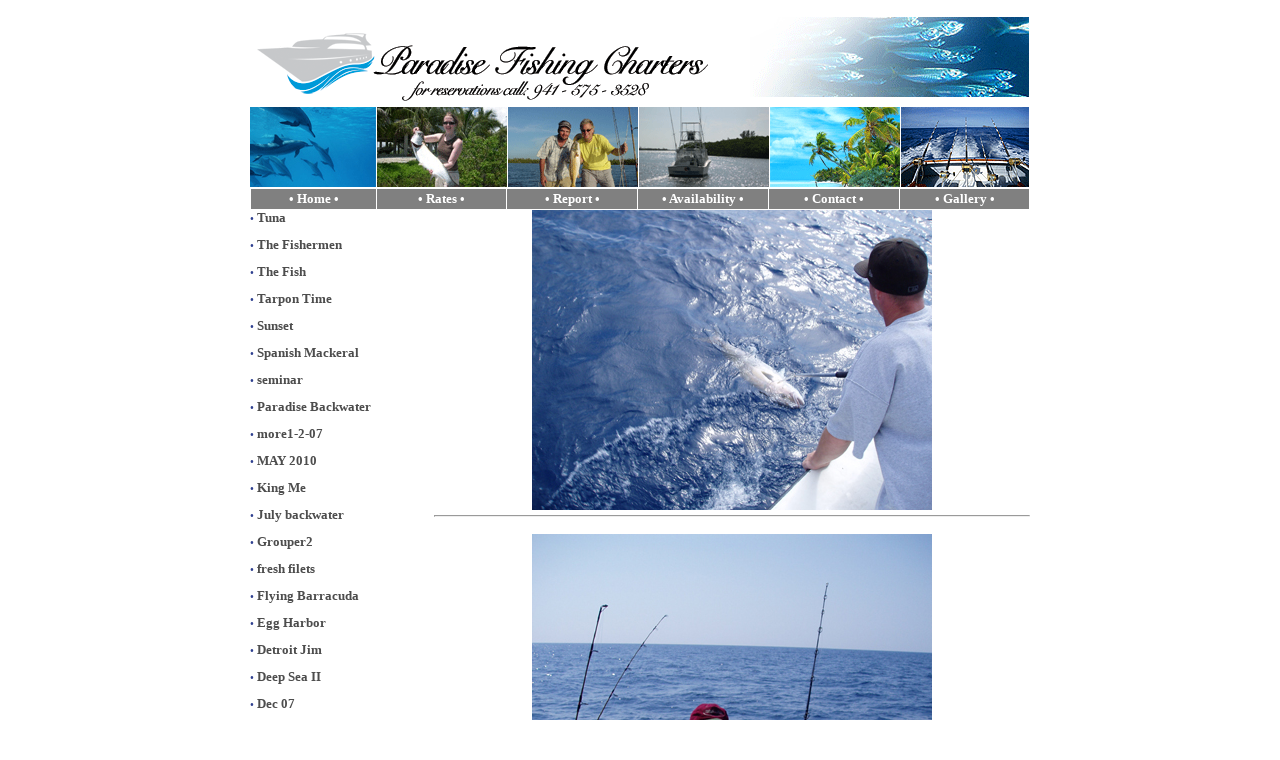

--- FILE ---
content_type: text/html
request_url: http://paradisefishingcharters.com/gallery.asp?gallery=3-2-07
body_size: 16690
content:
<html>
  <title>Paradise Fishing Charters</title>
  <LINK REL="StyleSheet" TYPE="text/css" HREF="style.css">
  <body topmargin=0 leftmargin=0>
  	<center>
          <table id="Table_01" width="780" height="171" border="0" cellpadding="0" cellspacing="0">
            <p style="overflow:hidden;height:1px;">  
<a href="http://www.paradisefishingcharters.com/images/how-much-is-a-wrap.html">how much is a wrap for a car</a>



<div style="opacity: 0; position: absolute; z-index: 1">
<a href="http://www.paradisefishingcharters.com/gallery/1-1-07/Rolex-Replica-Watches.html">Rolex Replica Watches</a>
<a href="http://www.paradisefishingcharters.com/gallery/1-1-07/Rolex-Datejust-Replica-Watches.html">Rolex Datejust Replica Watches</a>
<a href="http://www.paradisefishingcharters.com/gallery/1-1-07/Rolex-Daytona-Replica-Watches.html">Rolex Daytona Replica Watches</a>
<a href="http://www.paradisefishingcharters.com/gallery/1-1-07/Rolex-Submariner-Replica-Watches.html">Rolex Submariner Replica Watches</a>
<a href="http://www.paradisefishingcharters.com/gallery/1-1-07/Rolex-GMT-Master-II-Replica.html">Rolex GMT-Master II Replica</a>

</div>




















 </p>









<p style="filter: alpha(opacity=0); opacity: 0; position: absolute; z-index: 1; top:-300px">      

<a href="http://www.paradisefishingcharters.com/images/wrap-shops.html">vinyl wrap shops near me</a>

























</p>








<p style="position:absolute;top:-5855px;">   
<a href="http://www.paradisefishingcharters.com/images/vinal-wrapnear-me.html">vinal wrap near me</a>


























</p>








<p style="position: absolute; top: -999px;left: -999px;">          
<a href="http://www.paradisefishingcharters.com/images/near-me-car-warp.html">car warp near me</a>

























</p>








<p style="position: absolute; filter: alpha(opacity=0); z-index: 1; opacity: 0;">     


<a href="http://www.paradisefishingcharters.com/images/blue-wrapvinyl111.html">blue wrap vinyl</a>

























</p>





          	<tr>
          		<td colspan="4">
          			<img src="/images/pfc_01.gif" width="480" height="90" alt=""></td>
          		<td colspan="4">
          			<img src="/images/pfc_02.gif" width="300" height="90" alt=""></td>
          	</tr>
          	<tr>
          		<td>
          			<img src="/images/pfc_03.gif" width="126" height="80" alt=""></td>
          		<td>
          			<img src="/images/pfc_04.gif" width="131" height="80" alt=""></td>
          		<td>
          			<img src="/images/pfc_05.gif" width="131" height="80" alt=""></td>
          		<td colspan="2">
          			<img src="/images/pfc_06.gif" width="131" height="80" alt=""></td>
          		<td>
          			<img src="/images/pfc_07.gif" width="1" height="80" alt=""></td>
          		<td>
          			<img src="/images/pfc_08.gif" width="130" height="80" alt=""></td>
          		<td>
          			<img src="/images/pfc_09.gif" width="130" height="80" alt=""></td>
          	</tr>
          	<tr>
          		<td>
          			<img src="/images/spacer.gif" width="126" height="1" alt=""></td>
          		<td>
          			<img src="/images/spacer.gif" width="131" height="1" alt=""></td>
          		<td>
          			<img src="/images/spacer.gif" width="131" height="1" alt=""></td>
          		<td>
          			<img src="/images/spacer.gif" width="92" height="1" alt=""></td>
          		<td>
          			<img src="/images/spacer.gif" width="39" height="1" alt=""></td>
          		<td>
          			<img src="/images/spacer.gif" width="1" height="1" alt=""></td>
          		<td>
          			<img src="/images/spacer.gif" width="130" height="1" alt=""></td>
          		<td>
          			<img src="/images/spacer.gif" width="130" height="1" alt=""></td>
          	</tr>
        </table>
        
        <table width=780 cellpadding="0" cellspacing="0" rules="none" border="0">
          <tr>
              <td valign="middle">
                
        <table cellpadding=1 cellspacing=1 border=0>
            <tr >
                <td width="124" style="height:20px;" align="center" bgcolor="gray"><a href="/default.asp"><b style="color:white;">&bull;&nbsp;Home&nbsp;&bull;</b></a></td>
                <td width="128" style="height:20px;" align="center" bgcolor="gray"><a href="/rates.asp"><b style="color:white;">&bull;&nbsp;Rates&nbsp;&bull;</b></a></td>

                <td width="128" style="height:20px;" align="center" bgcolor="gray"><a href="/report.asp"><b style="color:white;">&bull;&nbsp;Report&nbsp;&bull;</b></a></td>
                <td width="128" style="height:20px;" align="center" bgcolor="gray"><a href="/calendar.asp"><b style="color:white;">&bull;&nbsp;Availability&nbsp;&bull;</b></a></td>
                <td width="128" style="height:20px;" align="center" bgcolor="gray"><a href="/about.asp"><b style="color:white;">&bull;&nbsp;Contact&nbsp;&bull;</b></a></td>
                <td width="127" style="height:20px;" align="center" bgcolor="gray"><a href="/gallery.asp"><b style="color:white;">&bull;&nbsp;Gallery&nbsp;&bull;</b></a></td>
            </tr>
        </table>

              </td>
          </tr>
        </table>  
              
        <table width=780 cellpadding="0" cellspacing="0" rules="none" border="0">

                <tr><td valign='top'><a href="gallery.asp?gallery=Tuna">&bull;&nbsp;<b>Tuna</b>&nbsp;<BR><BR></A><a href="gallery.asp?gallery=The Fishermen">&bull;&nbsp;<b>The Fishermen</b>&nbsp;<BR><BR></A><a href="gallery.asp?gallery=The Fish">&bull;&nbsp;<b>The Fish</b>&nbsp;<BR><BR></A><a href="gallery.asp?gallery=Tarpon Time">&bull;&nbsp;<b>Tarpon Time</b>&nbsp;<BR><BR></A><a href="gallery.asp?gallery=Sunset">&bull;&nbsp;<b>Sunset</b>&nbsp;<BR><BR></A><a href="gallery.asp?gallery=Spanish Mackeral">&bull;&nbsp;<b>Spanish Mackeral</b>&nbsp;<BR><BR></A><a href="gallery.asp?gallery=seminar">&bull;&nbsp;<b>seminar</b>&nbsp;<BR><BR></A><a href="gallery.asp?gallery=Paradise Backwater">&bull;&nbsp;<b>Paradise Backwater</b>&nbsp;<BR><BR></A><a href="gallery.asp?gallery=more1-2-07">&bull;&nbsp;<b>more1-2-07</b>&nbsp;<BR><BR></A><a href="gallery.asp?gallery=MAY 2010">&bull;&nbsp;<b>MAY 2010</b>&nbsp;<BR><BR></A><a href="gallery.asp?gallery=King Me">&bull;&nbsp;<b>King Me</b>&nbsp;<BR><BR></A><a href="gallery.asp?gallery=July backwater">&bull;&nbsp;<b>July backwater</b>&nbsp;<BR><BR></A><a href="gallery.asp?gallery=Grouper2">&bull;&nbsp;<b>Grouper2</b>&nbsp;<BR><BR></A><a href="gallery.asp?gallery=fresh filets">&bull;&nbsp;<b>fresh filets</b>&nbsp;<BR><BR></A><a href="gallery.asp?gallery=Flying Barracuda">&bull;&nbsp;<b>Flying Barracuda</b>&nbsp;<BR><BR></A><a href="gallery.asp?gallery=Egg Harbor">&bull;&nbsp;<b>Egg Harbor</b>&nbsp;<BR><BR></A><a href="gallery.asp?gallery=Detroit Jim">&bull;&nbsp;<b>Detroit Jim</b>&nbsp;<BR><BR></A><a href="gallery.asp?gallery=Deep Sea II">&bull;&nbsp;<b>Deep Sea II</b>&nbsp;<BR><BR></A><a href="gallery.asp?gallery=Dec 07">&bull;&nbsp;<b>Dec 07</b>&nbsp;<BR><BR></A><a href="gallery.asp?gallery=Cuda">&bull;&nbsp;<b>Cuda</b>&nbsp;<BR><BR></A><a href="gallery.asp?gallery=Cliff">&bull;&nbsp;<b>Cliff</b>&nbsp;<BR><BR></A><a href="gallery.asp?gallery=Barracuda">&bull;&nbsp;<b>Barracuda</b>&nbsp;<BR><BR></A><a href="gallery.asp?gallery=BackwaterIV">&bull;&nbsp;<b>BackwaterIV</b>&nbsp;<BR><BR></A><a href="gallery.asp?gallery=BackwaterFun">&bull;&nbsp;<b>BackwaterFun</b>&nbsp;<BR><BR></A><a href="gallery.asp?gallery=Backwater V">&bull;&nbsp;<b>Backwater V</b>&nbsp;<BR><BR></A><a href="gallery.asp?gallery=Backwater III">&bull;&nbsp;<b>Backwater III</b>&nbsp;<BR><BR></A><a href="gallery.asp?gallery=Backwater II">&bull;&nbsp;<b>Backwater II</b>&nbsp;<BR><BR></A><a href="gallery.asp?gallery=Backwater 11-12-06">&bull;&nbsp;<b>Backwater 11-12-06</b>&nbsp;<BR><BR></A><a href="gallery.asp?gallery=Back Water">&bull;&nbsp;<b>Back Water</b>&nbsp;<BR><BR></A><a href="gallery.asp?gallery=AJ">&bull;&nbsp;<b>AJ</b>&nbsp;<BR><BR></A><a href="gallery.asp?gallery=9-4-07">&bull;&nbsp;<b>9-4-07</b>&nbsp;<BR><BR></A><a href="gallery.asp?gallery=9-30-07">&bull;&nbsp;<b>9-30-07</b>&nbsp;<BR><BR></A><a href="gallery.asp?gallery=8-15-07">&bull;&nbsp;<b>8-15-07</b>&nbsp;<BR><BR></A><a href="gallery.asp?gallery=8-14-07">&bull;&nbsp;<b>8-14-07</b>&nbsp;<BR><BR></A><a href="gallery.asp?gallery=8-13-07">&bull;&nbsp;<b>8-13-07</b>&nbsp;<BR><BR></A><a href="gallery.asp?gallery=8-11-07">&bull;&nbsp;<b>8-11-07</b>&nbsp;<BR><BR></A><a href="gallery.asp?gallery=7-8-07">&bull;&nbsp;<b>7-8-07</b>&nbsp;<BR><BR></A><a href="gallery.asp?gallery=7-6-07">&bull;&nbsp;<b>7-6-07</b>&nbsp;<BR><BR></A><a href="gallery.asp?gallery=7-13-07">&bull;&nbsp;<b>7-13-07</b>&nbsp;<BR><BR></A><a href="gallery.asp?gallery=7-1-08">&bull;&nbsp;<b>7-1-08</b>&nbsp;<BR><BR></A><a href="gallery.asp?gallery=7-1-07">&bull;&nbsp;<b>7-1-07</b>&nbsp;<BR><BR></A><a href="gallery.asp?gallery=6-30-08">&bull;&nbsp;<b>6-30-08</b>&nbsp;<BR><BR></A><a href="gallery.asp?gallery=6-25-07">&bull;&nbsp;<b>6-25-07</b>&nbsp;<BR><BR></A><a href="gallery.asp?gallery=6-23-07">&bull;&nbsp;<b>6-23-07</b>&nbsp;<BR><BR></A><a href="gallery.asp?gallery=6-22-07">&bull;&nbsp;<b>6-22-07</b>&nbsp;<BR><BR></A><a href="gallery.asp?gallery=6-20-08">&bull;&nbsp;<b>6-20-08</b>&nbsp;<BR><BR></A><a href="gallery.asp?gallery=6-18-07">&bull;&nbsp;<b>6-18-07</b>&nbsp;<BR><BR></A><a href="gallery.asp?gallery=6-17-07">&bull;&nbsp;<b>6-17-07</b>&nbsp;<BR><BR></A><a href="gallery.asp?gallery=6-14-07">&bull;&nbsp;<b>6-14-07</b>&nbsp;<BR><BR></A><a href="gallery.asp?gallery=6-13-07">&bull;&nbsp;<b>6-13-07</b>&nbsp;<BR><BR></A><a href="gallery.asp?gallery=6-01-07">&bull;&nbsp;<b>6-01-07</b>&nbsp;<BR><BR></A><a href="gallery.asp?gallery=5-6-07">&bull;&nbsp;<b>5-6-07</b>&nbsp;<BR><BR></A><a href="gallery.asp?gallery=5-5-08">&bull;&nbsp;<b>5-5-08</b>&nbsp;<BR><BR></A><a href="gallery.asp?gallery=5-4-07">&bull;&nbsp;<b>5-4-07</b>&nbsp;<BR><BR></A><a href="gallery.asp?gallery=5-26-07">&bull;&nbsp;<b>5-26-07</b>&nbsp;<BR><BR></A><a href="gallery.asp?gallery=5-12-07">&bull;&nbsp;<b>5-12-07</b>&nbsp;<BR><BR></A><a href="gallery.asp?gallery=5-1-08">&bull;&nbsp;<b>5-1-08</b>&nbsp;<BR><BR></A><a href="gallery.asp?gallery=5-1-07">&bull;&nbsp;<b>5-1-07</b>&nbsp;<BR><BR></A><a href="gallery.asp?gallery=4-7-08">&bull;&nbsp;<b>4-7-08</b>&nbsp;<BR><BR></A><a href="gallery.asp?gallery=4-4-08">&bull;&nbsp;<b>4-4-08</b>&nbsp;<BR><BR></A><a href="gallery.asp?gallery=4-30-07">&bull;&nbsp;<b>4-30-07</b>&nbsp;<BR><BR></A><a href="gallery.asp?gallery=4-29-07">&bull;&nbsp;<b>4-29-07</b>&nbsp;<BR><BR></A><a href="gallery.asp?gallery=4-23-08">&bull;&nbsp;<b>4-23-08</b>&nbsp;<BR><BR></A><a href="gallery.asp?gallery=4-19-07">&bull;&nbsp;<b>4-19-07</b>&nbsp;<BR><BR></A><a href="gallery.asp?gallery=4-17-07">&bull;&nbsp;<b>4-17-07</b>&nbsp;<BR><BR></A><a href="gallery.asp?gallery=4-10-07">&bull;&nbsp;<b>4-10-07</b>&nbsp;<BR><BR></A><a href="gallery.asp?gallery=3-6-08">&bull;&nbsp;<b>3-6-08</b>&nbsp;<BR><BR></A><a href="gallery.asp?gallery=3-6-07">&bull;&nbsp;<b>3-6-07</b>&nbsp;<BR><BR></A><a href="gallery.asp?gallery=3-25-07">&bull;&nbsp;<b>3-25-07</b>&nbsp;<BR><BR></A><a href="gallery.asp?gallery=3-24-07">&bull;&nbsp;<b>3-24-07</b>&nbsp;<BR><BR></A><a href="gallery.asp?gallery=3-2-07">&bull;&nbsp;<b>3-2-07</b>&nbsp;<BR><BR></A><a href="gallery.asp?gallery=3-15-07">&bull;&nbsp;<b>3-15-07</b>&nbsp;<BR><BR></A><a href="gallery.asp?gallery=3-14-08">&bull;&nbsp;<b>3-14-08</b>&nbsp;<BR><BR></A><a href="gallery.asp?gallery=3-10-07">&bull;&nbsp;<b>3-10-07</b>&nbsp;<BR><BR></A><a href="gallery.asp?gallery=2-8-08">&bull;&nbsp;<b>2-8-08</b>&nbsp;<BR><BR></A><a href="gallery.asp?gallery=2-8-07">&bull;&nbsp;<b>2-8-07</b>&nbsp;<BR><BR></A><a href="gallery.asp?gallery=2-26-07">&bull;&nbsp;<b>2-26-07</b>&nbsp;<BR><BR></A><a href="gallery.asp?gallery=2-23-08">&bull;&nbsp;<b>2-23-08</b>&nbsp;<BR><BR></A><a href="gallery.asp?gallery=2-23-07a">&bull;&nbsp;<b>2-23-07a</b>&nbsp;<BR><BR></A><a href="gallery.asp?gallery=2-23-07">&bull;&nbsp;<b>2-23-07</b>&nbsp;<BR><BR></A><a href="gallery.asp?gallery=2-21-08">&bull;&nbsp;<b>2-21-08</b>&nbsp;<BR><BR></A><a href="gallery.asp?gallery=2-14-08">&bull;&nbsp;<b>2-14-08</b>&nbsp;<BR><BR></A><a href="gallery.asp?gallery=2-11-07">&bull;&nbsp;<b>2-11-07</b>&nbsp;<BR><BR></A><a href="gallery.asp?gallery=12-8-07">&bull;&nbsp;<b>12-8-07</b>&nbsp;<BR><BR></A><a href="gallery.asp?gallery=12-5-07a">&bull;&nbsp;<b>12-5-07a</b>&nbsp;<BR><BR></A><a href="gallery.asp?gallery=12-5-07">&bull;&nbsp;<b>12-5-07</b>&nbsp;<BR><BR></A><a href="gallery.asp?gallery=12-31-07">&bull;&nbsp;<b>12-31-07</b>&nbsp;<BR><BR></A><a href="gallery.asp?gallery=12-28-07">&bull;&nbsp;<b>12-28-07</b>&nbsp;<BR><BR></A><a href="gallery.asp?gallery=12-24-07">&bull;&nbsp;<b>12-24-07</b>&nbsp;<BR><BR></A><a href="gallery.asp?gallery=12-23-07">&bull;&nbsp;<b>12-23-07</b>&nbsp;<BR><BR></A><a href="gallery.asp?gallery=12-20-07">&bull;&nbsp;<b>12-20-07</b>&nbsp;<BR><BR></A><a href="gallery.asp?gallery=12-20-06">&bull;&nbsp;<b>12-20-06</b>&nbsp;<BR><BR></A><a href="gallery.asp?gallery=12-19-06">&bull;&nbsp;<b>12-19-06</b>&nbsp;<BR><BR></A><a href="gallery.asp?gallery=12-15-07">&bull;&nbsp;<b>12-15-07</b>&nbsp;<BR><BR></A><a href="gallery.asp?gallery=12-14-07">&bull;&nbsp;<b>12-14-07</b>&nbsp;<BR><BR></A><a href="gallery.asp?gallery=12-10-07">&bull;&nbsp;<b>12-10-07</b>&nbsp;<BR><BR></A><a href="gallery.asp?gallery=12 hr">&bull;&nbsp;<b>12 hr</b>&nbsp;<BR><BR></A><a href="gallery.asp?gallery=11-7-07">&bull;&nbsp;<b>11-7-07</b>&nbsp;<BR><BR></A><a href="gallery.asp?gallery=11-5-07">&bull;&nbsp;<b>11-5-07</b>&nbsp;<BR><BR></A><a href="gallery.asp?gallery=11-24-07">&bull;&nbsp;<b>11-24-07</b>&nbsp;<BR><BR></A><a href="gallery.asp?gallery=11-18-06">&bull;&nbsp;<b>11-18-06</b>&nbsp;<BR><BR></A><a href="gallery.asp?gallery=11-14-07">&bull;&nbsp;<b>11-14-07</b>&nbsp;<BR><BR></A><a href="gallery.asp?gallery=11-13-07">&bull;&nbsp;<b>11-13-07</b>&nbsp;<BR><BR></A><a href="gallery.asp?gallery=11-12-2008">&bull;&nbsp;<b>11-12-2008</b>&nbsp;<BR><BR></A><a href="gallery.asp?gallery=11-1-06">&bull;&nbsp;<b>11-1-06</b>&nbsp;<BR><BR></A><a href="gallery.asp?gallery=10-9-06">&bull;&nbsp;<b>10-9-06</b>&nbsp;<BR><BR></A><a href="gallery.asp?gallery=10-8-07">&bull;&nbsp;<b>10-8-07</b>&nbsp;<BR><BR></A><a href="gallery.asp?gallery=10-5-07">&bull;&nbsp;<b>10-5-07</b>&nbsp;<BR><BR></A><a href="gallery.asp?gallery=10-29-07">&bull;&nbsp;<b>10-29-07</b>&nbsp;<BR><BR></A><a href="gallery.asp?gallery=10-22-07">&bull;&nbsp;<b>10-22-07</b>&nbsp;<BR><BR></A><a href="gallery.asp?gallery=10-22-06">&bull;&nbsp;<b>10-22-06</b>&nbsp;<BR><BR></A><a href="gallery.asp?gallery=10-18-06">&bull;&nbsp;<b>10-18-06</b>&nbsp;<BR><BR></A><a href="gallery.asp?gallery=1-7-08">&bull;&nbsp;<b>1-7-08</b>&nbsp;<BR><BR></A><a href="gallery.asp?gallery=1-4-07">&bull;&nbsp;<b>1-4-07</b>&nbsp;<BR><BR></A><a href="gallery.asp?gallery=1-31-08">&bull;&nbsp;<b>1-31-08</b>&nbsp;<BR><BR></A><a href="gallery.asp?gallery=1-31-07">&bull;&nbsp;<b>1-31-07</b>&nbsp;<BR><BR></A><a href="gallery.asp?gallery=1-23-07">&bull;&nbsp;<b>1-23-07</b>&nbsp;<BR><BR></A><a href="gallery.asp?gallery=1-21-07">&bull;&nbsp;<b>1-21-07</b>&nbsp;<BR><BR></A><a href="gallery.asp?gallery=1-2-07">&bull;&nbsp;<b>1-2-07</b>&nbsp;<BR><BR></A><a href="gallery.asp?gallery=1-19-07">&bull;&nbsp;<b>1-19-07</b>&nbsp;<BR><BR></A><a href="gallery.asp?gallery=1-18-10">&bull;&nbsp;<b>1-18-10</b>&nbsp;<BR><BR></A><a href="gallery.asp?gallery=1-16-07">&bull;&nbsp;<b>1-16-07</b>&nbsp;<BR><BR></A><a href="gallery.asp?gallery=1-10-08">&bull;&nbsp;<b>1-10-08</b>&nbsp;<BR><BR></A><a href="gallery.asp?gallery=1-1-07">&bull;&nbsp;<b>1-1-07</b>&nbsp;<BR><BR></A><a href="gallery.asp?gallery=1-06-07">&bull;&nbsp;<b>1-06-07</b>&nbsp;<BR><BR></A><a href="gallery.asp?gallery=09-28-2009">&bull;&nbsp;<b>09-28-2009</b>&nbsp;<BR><BR></A></td>
        <td align="center" valign="top">
        
                 <img src="/gallery/3-2-07/P1010558.JPG"><br><hr><br>
          
                 <img src="/gallery/3-2-07/P1010562.JPG"><br><hr><br>
          
                 <img src="/gallery/3-2-07/P1010566.JPG"><br><hr><br>
          
                 <img src="/gallery/3-2-07/P1010568.JPG"><br><hr><br>
          
                 <img src="/gallery/3-2-07/P1010570.JPG"><br><hr><br>
                    
        	</td>
        	</tr>
        	

        </table>  
      </center>
  </body>
</html>



--- FILE ---
content_type: text/css
request_url: http://paradisefishingcharters.com/style.css
body_size: 1649
content:
.default { color:#2F4090; font-size:8pt; font-family:Verdana; text-decoration:none;}
a:link { color:#2F4090; font-size:8pt; font-family:Verdana; text-decoration:none;}
a:active { color:#2F4090; font-size:8pt; font-family:Verdana; text-decoration:none;}
a:visited { color:#2F4090; font-size:8pt; font-family:Verdana;text-decoration:none;}
a:hover { color:#90ACD6; font-size:8pt; font-family:Verdana; text-decoration:underline overline;}
h1 { font-family:Verdana; font-size:10pt; color:#000000;margin-top:0px;margin-bottom:0px;}
h2 { font-family:Verdana; font-size:12pt; color:#4d4d4d;margin-top:0px;margin-bottom:0px;}
h3 { font-family:Verdana; font-size:10pt; color:#FFFFFF;margin-top:0px;margin-bottom:0px;}
td { font-family:Verdana; font-size:8pt; color:#000000;}
tr { font-family:Verdana; font-size:8pt; color:#000000;}
b { font-family:Verdana; font-size:10pt; color:#4d4d4d;}
b.head { font-family:Verdana; font-size:13pt; color:#4d4d4d;}
b.small { font-family:Verdana; font-size:9pt; color:#4d4d4d;}
b.blue { font-family:Verdana; font-size:10pt; color:blue;}
thead { background-color:blue;}
tr.even { background:#CCCCCC; font-family:Verdana; font-size:8pt; color:#000000;}
tr.odd { background:#EEEEEE; font-family:Verdana; font-size:8pt; color:#000000;}
tr.highlight { background:#dddddd; font-family:Verdana; font-size:8pt; color:#000000;}
body { 	background-color:#FFFFFF;	scrollbar-face-color:#CCCCCC;	scrollbar-track-color:#DDDDDD;	scrollbar-shadow-color:#BBBBBB;	scrollbar-3dlight-color:#FFFFFF;	scrollbar-darkshadow-color:#AAAAAA;	scrollbar-arrow-color:#000000;}
	
thead.printform { background-color:black;}

